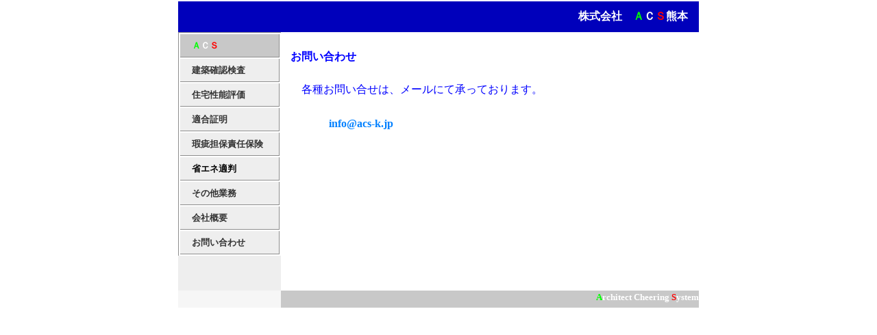

--- FILE ---
content_type: text/html
request_url: http://acs-k.jp/sub7.html
body_size: 5645
content:
<!DOCTYPE HTML PUBLIC "-//W3C//DTD HTML 4.01 Transitional//EN">
<html lang="ja">
<head>
<meta http-equiv="Content-Type" content="text/html; charset=Shift_JIS">
<meta http-equiv="Content-Style-Type" content="text/css">
<meta name="GENERATOR" content="JustSystems Homepage Builder Version 22.0.3.0 for Windows">
<title>お問い合わせ</title>
<link rel="stylesheet" type="text/css" href="hpb9tm10_2.css" id="hpb9tm10_2">
<style type="text/css">
<!--

a:hover{
  color : blue;
}
-->
</style>
</head>
<body>
<table border="0" cellspacing="0" cellpadding="0" class="hpb-head" id="HPB_LAYOUT_H" height="45">
  <tbody>
    <tr>
      <td align="right" height="45" bgcolor="#000099" style="background-color : #0000bb;text-align : right;" width="760"><a href="#SKIP_LINK"><img src="c17.gif" alt="本文へジャンプ" width="1" height="1" border="0"></a><b><font color="#ffffff" size="3">株式会社　</font><font color="#00ff00" size="3">Ａ</font><font color="#ffffff" size="3">Ｃ</font><font color="#ff0000" size="3">Ｓ</font><font color="#ffffff" size="3">熊本　</font></b></td>
    </tr>
  </tbody>
</table>
<table width="760" border="0" cellpadding="0" cellspacing="0" class="hpb-main" id="HPB_LAYOUTTABLE_06">
  <tbody>
    <tr>
      <td width="155" valign="top" class="hpb-side-cell3" id="HPB_LAYOUT_LMV0" style="background-color : #eeeeee;">
      <table border="0" id="HPB_TABLE_1_A_140521104259" class="hpb-cnt-tb1">
        <tbody>
          <tr>
            <td width="155" height="34" class="hpb-cnt-tb-cell1" style="background-color : #c8c8c8;">　<a href="index.html"><font color="#00ff00" size="2"><b>Ａ</b></font><b><font size="2"><font size="2" color="#ffffff">Ｃ</font><font size="2" color="#ff0000">Ｓ</font><br>
            </font></b></a></td>
          </tr>
          <tr>
            <td height="34" class="hpb-cnt-tb-cell1" style="background-color : #eeeeee;">　<b><a href="sub1.html" class="hpb-vmenu1-link1" style="color : teal;"><font color="#333333" size="2">建築確認検査</font></a></b></td>
          </tr>
          <tr>
            <td height="34" class="hpb-cnt-tb-cell1" style="color : teal;background-color : #eeeeee;">　<a href="sub11.html"><b><font color="#333333" size="2">住宅性能評価</font></b></a></td>
          </tr>
          <tr>
            <td height="34" class="hpb-cnt-tb-cell1" style="background-color : #eeeeee;">　<b><a href="sub2.html" class="hpb-vmenu1-link1" style="color : teal;"><font color="#333333" size="2">適合証明</font></a></b></td>
          </tr>
          <tr>
            <td height="34" class="hpb-cnt-tb-cell1" style="background-color : #eeeeee;">　<b><a href="sub3.html" class="hpb-vmenu1-link1" style="color : teal;"><font color="#333333" size="2">瑕疵担保責任保険</font></a></b></td>
          </tr>
          <tr>
            <td class="hpb-cnt-tb-cell1" style="background-color : #eeeeee;" height="34">　<b><a href="sub12.html"><font color="#000000" size="2">省エネ適判</font></a></b>&nbsp;</td>
          </tr>
          <tr>
            <td height="34" class="hpb-cnt-tb-cell1" style="background-color : #eeeeee;">　<a href="sub5.html" class="hpb-vmenu1-link1" style="color : teal;"><b><font color="#333333" size="2">その他業務</font></b></a></td>
          </tr>
          <tr>
            <td height="34" class="hpb-cnt-tb-cell1" style="background-color : #eeeeee;">　<a href="sub6.html" class="hpb-vmenu1-link1" style="color : teal;"><b><font color="#333333" size="2">会社概要</font></b></a></td>
          </tr>
          <tr>
            <td height="34" class="hpb-cnt-tb-cell1" style="background-color : #eeeeee;">　<a href="sub7.html" class="hpb-vmenu1-link1" style="color : teal;"><b><font color="#333333" size="2">お問い合わせ</font></b></a></td>
          </tr>
        </tbody>
      </table>
      </td>
      <td valign="top" align="center" class="hpb-cnt-cell3-x" style="background-color : white;">
      <table border="0" align="center" cellpadding="0" cellspacing="0" class="hpb-lb-tb1">
        <tbody>
          <tr>
            <td valign="top" align="center" class="hpb-cnt-cell3-x" id="HPB_LAYOUT_CONTENTS">
            <table width="613" border="0" align="center" cellpadding="0" cellspacing="0" class="hpb-lb-tb1">
              <tbody>
                <tr>
                  <td class="hpb-lb-tb1-cell3" height="378"><b><font color="#0000ff" size="3">お問い合わせ</font></b><br>
                  <br>
                  <font color="#0000ff" size="3">　各種お問い合せは、メールにて承っております。</font><br>
                  <br>
                  　 <font color="#0000b5" size="4"><b>　　</b></font><a href="mailto:info@acs-k.jp?Subject=%82%A8%96%E2%82%A2%8D%87%82%B9" style="color : blue;"><b><font color="#0080ff" size="3">info@acs-k.jp</font></b></a> <br>
                  <br>
                  <br>
                  <br>
                  <br>
                  <br>
                  <br>
                  <br>
                  <br>
                  </td>
                </tr>
              </tbody>
            </table>
            </td>
          </tr>
        </tbody>
      </table>
      </td>
    </tr>
    <tr>
      <td valign="top" class="hpb-side-cell4" id="HPB_LAYOUT_F2" height="25" style="background-color : #f6f6f6;">&nbsp;</td>
      <td valign="top" class="hpb-cnt-cell4" id="HPB_LAYOUT_F" align="right" height="24" style="background-color : #c8c8c8;text-align : right;"><font size="2">&nbsp;</font><b><font color="#00ff00" size="2">A</font><font color="#ffffff" size="2">rchitect Cheering </font><font color="#ff0000" size="2">S</font><font color="#ffffff" size="2">ystem</font></b></td>
    </tr>
  </tbody>
</table>
</body>
</html>

--- FILE ---
content_type: text/css
request_url: http://acs-k.jp/hpb9tm10_2.css
body_size: 24825
content:
/*- themeid=hpb9tm10_2; --------------------------------*/

/*-------------------- body --------------------*/



.hpb-body2 {
	  
	color: #444444;
}

.hpb-body3 {
	  
	color: #444444;
	font-size: 100%;
}

.hpb-body4 {
	  
	color: #FFFFFF;
	font-size: 205%;
	font-style: normal;
	font-weight: normal;
	font-variant: normal;
}

.hpb-body5 {
}

/*-------------------- bullet --------------------*/

.hpb-bul1 {
	  
	color: #cc6600;
}

.hpb-bul2 {
	  
	color: #cc6600;
	font-size: 100%;
}

/*-------------------- maintable --------------------*/

.hpb-main {
}

/*-------------------- contents --------------------*/

.hpb-cnt-cell1 {
	  
	color: #FFFFFF;
	font-size: 100%;
	background: #A1A1A1;
}

.hpb-cnt-cell2 {
	  
	background: #BFBFBF;
}

.hpb-cnt-cell3 {
	  
	color: #333333;
	font-size: 100%;
	background: #FFFFFF;
}

.hpb-cnt-cell3-x {
	  
	font-size: 100%;
	background: #9ACCCD;
}

.hpb-cnt-cell4 {
	  
	font-size: 100%;
	background: #9ACCCD;
}

.hpb-cnt-cell5 {
	  
	color: #333333;
	font-size: 100%;
	background: #FFFFFF;
}

.hpb-cnt-cell6 {
	  
	color: #333333;
	font-size: 100%;
	background: #FFFFFF;
}

.hpb-cnt-cell7 {
	  
	background: #FFFFFF;
}

.hpb-cnt-tb-cell1 {
	  
	color: #333333;
	border-color: #8E8E8E #8E8E8E #8E8E8E #8E8E8E;
	border-style: solid solid solid solid;
	border-width: 0px 1px 1px 0px;
	font-size: 100%;
	background: #E8E8E8;
}

.hpb-cnt-tb-cell2 {
	  
	color: #333333;
	background-color: #ffffff;
	border-color: #8E8E8E #8E8E8E #8E8E8E #8E8E8E;
	border-style: solid solid solid solid;
	border-width: 0px 1px 1px 0px;
	font-size: 100%;
}

.hpb-cnt-tb-cell3 {
	  
	color: #333333;
	background: #E8E8E8;
	border-color: #8E8E8E #8E8E8E #8E8E8E #8E8E8E;
	border-style: solid solid solid solid;
	border-width: 0px 0px 0px 0px;
	font-size: 100%;
}

.hpb-cnt-tb-cell4 {
	  
	color: #333333;
	background-color: #ffffff;
	border-color: #8E8E8E #8E8E8E #8E8E8E #8E8E8E;
	border-style: solid solid solid solid;
	border-width: 0px 0px 0px 0px;
	font-size: 100%;
}

.hpb-cnt-tb-cell5 {
	  
	color: #333333;
	background-color: #ffffff;
	border-color: #8E8E8E #8E8E8E #8E8E8E #8E8E8E;
	border-style: solid solid solid solid;
	border-width: 0px 0px 1px 0px;
	font-size: 100%;
}

/*-------------------- design table --------------------*/

.hpb-cnt-tb-th1 {
	  
	color: #333333;
	border-color: #8E8E8E #8E8E8E #8E8E8E #8E8E8E;
	border-style: solid solid solid solid;
	border-width: 0px 1px 1px 0px;
	font-size: 100%;
	background: #CACACA;
}

.hpb-cnt-tb-th2 {
	  
	color: #333333;
	background: #CACACA;
	border-color: #8E8E8E #8E8E8E #8E8E8E #8E8E8E;
	border-style: solid solid solid solid;
	border-width: 0px 0px 0px 0px;
	font-size: 100%;
}

.hpb-cnt-tb1 {
	  
	background-color: #ffffff;
	border-color: #8E8E8E #8E8E8E #8E8E8E #8E8E8E;
	border-style: solid solid solid solid;
	border-width: 1px 0px 0px 1px;
}

.hpb-cnt-tb2 {
	  
	background-color: #ffffff;
	border-color: #8E8E8E #8E8E8E #8E8E8E #8E8E8E;
	border-style: solid solid solid solid;
	border-width: 1px 1px 1px 1px;
}

.hpb-cnt-tb3 {
	  
	background-color: #ffffff;
	border-color: #8E8E8E #8E8E8E #8E8E8E #8E8E8E;
	border-style: solid solid solid solid;
	border-width: 0px 0px 0px 0px;
}

/*-------------------- column --------------------*/

.hpb-colm0 {
}

.hpb-colm0-cell1 {
	  
	color: #333333;
	padding-top: 2px;
	padding-right: 2px;
	padding-bottom: 2px;
	padding-left: 2px;
	font-size: 100%;
	font-weight: bold;
}

.hpb-colm0-cell2 {
	  
	color: #333333;
	font-size: 100%;
}

.hpb-colm1 {
}

.hpb-colm1-cell1 {
	  
	color: #333333;
	background: #E8E8E8;
	border-color: #8E8E8E #8E8E8E #8E8E8E #8E8E8E;
	border-style: solid solid solid solid;
	border-width: 1px 1px 1px 1px;
	font-size: 100%;
	font-weight: bold;
}

.hpb-colm1-cell2 {
	  
	color: #333333;
	border-color: #8E8E8E #8E8E8E #8E8E8E #8E8E8E;
	border-style: solid solid solid solid;
	border-width: 0px 1px 1px 1px;
	margin-top: 0px;
	margin-right: 0px;
	margin-bottom: 0px;
	margin-left: 5px;
	font-size: 100%;
}

.hpb-colm2 {
}

.hpb-colm2-cell1 {
	  
	color: #333333;
	font-size: 100%;
	font-weight: bold;
	border-right: 1px solid #8E8E8E;
	border-bottom: 1px solid #8E8E8E;
	padding: 2px;
}

.hpb-colm2-cell2 {
	  
	color: #333333;
	font-size: 100%;
	border-right: 1px solid #8E8E8E;
	border-bottom: 1px solid #8E8E8E;
	padding-top: 7px;
	padding-bottom: 7px;
	padding-right: 2px;
	padding-left: 2px;
}

/*------------------- Mount --------------------*/

/* style */
.hpb-lay-mount1 {
	  

	/*border-color: #8E8E8E #8E8E8E #8E8E8E #8E8E8E;

	border-style: solid solid solid solid;

	border-width: 1px 1px 1px 1px;*/
	font-size: 100%;
}

.hpb-lay-mount2 {
	  
	padding: 4px 4px 4px 4px;
	color: #333333;
	border-color: #8E8E8E #8E8E8E #8E8E8E #8E8E8E;
	border-style: solid solid solid solid;
	border-width: 0px 1px 1px 0px;
	font-size: 100%;
	background: #E8E8E8;
}

.hpb-lay-mount3 {
	  
	padding: 0px 4px 4px 0px;
	border-color: #8E8E8E #8E8E8E #8E8E8E #8E8E8E;
	border-style: solid solid solid solid;
	border-width: 0px 1px 1px 0px;
	font-size: 100%;
}

/*-------------------- head --------------------*/

.hpb-head {
}

.hpb-head-cell1 {
	  
	font-size: 100.000%;
	font-weight: bold;
	background: #9ACCCD;
	color: #000000;
}

.hpb-head-cell2 {
	  
	color: #000000;
	background: #9ACCCD;
}

.hpb-head-tb1 {
}

.hpb-head-tb1-cell1 {
	  
	color: #3F7B7C;
}

.hpb-head-tb1-cell2 {
	  
	color: #3F7B7C;
	font-size: 100%;
}

/*-------------------- horizontal rule --------------------*/

.hpb-hr01 {
	  
	margin-top: 7px;
	margin-right: 0px;
	margin-bottom: 7px;
	margin-left: 0px;
}

.hpb-hr01-cell1 {
	  
	font-size: 100%;
	font-weight: bold;
	border-top: 1px dotted #8E8E8E;
}

.hpb-hr02 {
}

.hpb-hr02-cell1 {
	  
	border-bottom: 1px solid #8E8E8E;
}

.hpb-hr02-cell2 {
	  
	border-bottom: 1px dashed #8E8E8E;
}

.hpb-hr02-cell3 {
}

/*-------------------- list --------------------*/

.hpb-list1 {
	  
	color: #333333;
	margin-top: 0px;
	margin-right: 0px;
	margin-bottom: 0px;
	margin-left: 16px;
	list-style-image : url(hpb_bul_circle01.gif);
	list-style-position: outside;
	list-style-type: none;
}

/*-------------------- side --------------------*/

.hpb-side-cell1 {
	  
	color: #FFFFFF;
	font-size: 100%;
	background: #A1A1A1;
}

.hpb-side-cell2 {
	  
	background: #BFBFBF;
}

.hpb-side-cell3 {
	  
	font-size: 100%;
	background-color: #9ACCCD;
}

.hpb-side-cell4 {
	  
	background: #9ACCCD;
}

.hpb-side-tb1 {
}

.hpb-side-tb1-cell1 {
}

.hpb-side-tb1-cell2 {
}

.hpb-side-tb1-cell3 {
}

.hpb-side-tb1-cell4 {
}

.hpb-side-tb1-cell5 {
}

.hpb-side-tb1-cell6 {
}

.hpb-side-tb1-cell7 {
}

/*-------------------- subhead --------------------*/

.hpb-subh01 {
	  
	margin: 0px 0px 7px;
}

.hpb-subh01-cell1 {
	  
	color: #333333;
	font-size: 100%;
	font-weight: normal;
	background-image : url(hpb_i_menu01.gif);
	background-repeat: repeat-x;
	border: 1px solid #9395A2;
	padding: 3px 3px 3px 7px;
}

.hpb-subh02 {
}

.hpb-subh02-cell1 {
	  
	color: #333333;
	font-size: 100%;
	font-weight: normal;
	background-image : url(hpb_i_menu01.gif);
	background-repeat: repeat-x;
	border: 1px solid #9395A2;
	padding: 3px 3px 3px 7px;
}

.hpb-subh02-cell2 {
	  
	color: #333333;
	font-size: 100%;
	font-weight: normal;
	background-image : url(hpb_i_menu01.gif);
	background-repeat: repeat-x;
	padding: 3px 3px 3px 7px;
	border-top: 1px solid #9395A2;
	border-bottom: 1px solid #9395A2;
	border-left: 1px solid #9395A2;
}

.hpb-subh02-cell3 {
	  
	color: #333333;
	font-size: 100%;
	font-weight: normal;
	background-image : url(hpb_i_menu01.gif);
	background-repeat: repeat-x;
	padding: 3px 3px 3px 7px;
	border-top: 1px solid #9395A2;
	border-right: 1px solid #9395A2;
	border-bottom: 1px solid #9395A2;
}

.hpb-subh02-cell4 {
	  
	font-size: 100%;
	font-weight: bold;
	background-image : url(hpb_i_subh_01.gif);
	background-repeat: no-repeat;
	background-position: left center;
	padding: 3px 3px 3px 20px;
	border-right: 1px solid #9395A2;
	border-bottom: 1px solid #9395A2;
}

.hpb-subh02-cell5 {
}

.hpb-subh02-cell6 {
}

.hpb-subh03 {
	  
	color: #333333;
	font-size: 100%;
	font-weight: normal;
	background-image : url(hpb_i_menu01.gif);
	background-repeat: repeat-x;
	padding: 3px 3px 3px 7px;
	border-top: 1px solid #9395A2;
	border-bottom: 1px solid #9395A2;
	border-left: 1px solid #9395A2;
	border-right: 1px solid #9395A2;
}

.hpb-subh04 {
	  
	font-size: 100%;
	font-weight: bold;
	padding: 3px 3px 3px 7px;
}

.hpb-subh05 {
	  
	font-size: 100%;
	height: 15px;
}

/*-------------------- layout base --------------------*/

.hpb-lb-tb1 {
	  
	width: 610px;
	background: #FFFFFF;
}

.hpb-lb-tb1-cell1 {
	  
	font-size: 100%;
	padding: 28px;
	width: 204px;
	background: #CDCDCD;
}

.hpb-lb-tb1-cell2 {
	  
	width: 406px;
	background: #CDCDCD;
}

.hpb-lb-tb1-cell3 {
	  
	padding-left: 14px;
	font-size: 100%;
	padding-right: 14px;
	padding-bottom: 14px;
}

.hpb-lb-tb1-cell4 {
	  
	font-size: 100%;
	font-weight: bold;
	color: #969696;
	padding: 13px 14px;
}

.hpb-lb-tb1-cell5 {
}

.hpb-lb-tb1-cell6 {
}

.hpb-lb-tb1-cell7 {
}

.hpb-lb-tb1-cell8 {
}

.hpb-lb-tb2 {
	  
	width: 453px;
	background: #FFFFFF;
}

.hpb-lb-tb2-cell3 {
	  
	padding-left: 14px;
	font-size: 100%;
	padding-right: 14px;
	padding-bottom: 14px;
}

.hpb-lb-tb2-cell4 {
	  
	font-size: 100%;
	font-weight: bold;
	color: #969696;
	padding: 13px 14px;
}

.hpb-lb-tb3 {
	  
	width: 603px;
	background: #FFFFFF;
}

.hpb-lb-tb3-cell3 {
	  
	padding-left: 14px;
	font-size: 100%;
	padding-right: 14px;
	padding-bottom: 14px;
}

.hpb-lb-tb3-cell4 {
	  
	font-size: 100%;
	font-weight: bold;
	color: #969696;
	padding: 13px 14px;
}

.hpb-lb-tb4 {
}

/*-------------------- design parts--------------------*/

.hpb-dp-tb1 {
}

.hpb-dp-tb1-cell1 {
	  
	font-size: 100%;
	padding: 14px;
	border-bottom: 1px solid #8E8E8E;
	border-left: 1px solid #8E8E8E;
}

.hpb-dp-tb1-cell2 {
	  
	font-size: 100%;
	border-bottom: 1px solid #8E8E8E;
}

.hpb-dp-tb1-cell3 {
	  
	font-size: 100%;
	border-bottom: 1px solid #8E8E8E;
}

.hpb-dp-tb1-cell4 {
	  
	font-size: 100%;
	padding: 14px;
	border-bottom: 1px solid #8E8E8E;
	border-right: 1px solid #8E8E8E;
}

.hpb-dp-tb1-cell5 {
	  
	font-size: 100%;
	border: 1px dashed #8E8E8E;
}

.hpb-dp-tb2 {
}

.hpb-dp-tb2-cell1 {
	  
	background: #CDCDCD;
	border-right: 1px solid #8E8E8E;
	font-size: 100%;
	font-weight: bold;
	padding: 10px 7px;
}

.hpb-dp-tb2-cell2 {
	  
	border-right: 1px solid #8E8E8E;
	font-size: 100%;
	padding-right: 7px;
	padding-left: 7px;
	padding-top: 7px;
}

.hpb-dp-tb2-cell3 {
	  
	font-size: 100%;
	border-right: 1px solid #8E8E8E;
	padding: 7px 7px 7px 14px;
}

.hpb-dp-tb2-cell4 {
	  
	border-right: 1px solid #8E8E8E;
}

.hpb-dp-tb2-cell5 {
}

.hpb-dp-tb3 {
}

.hpb-dp-tb3-cell1 {
	  
	border: 1px solid #8E8E8E;
}

.hpb-dp-tb3-cell2 {
}

.hpb-dp-tb3-cell3 {
}

.hpb-dp-tb4 {
}

.hpb-dp-tb4-cell1 {
	  
	font-size: 100%;
	padding: 14px;
	border-bottom: 1px solid #8E8E8E;
	border-left: 1px solid #8E8E8E;
	border-top: 1px solid #8E8E8E;
}

.hpb-dp-tb4-cell2 {
	  
	font-size: 100%;
	border-bottom: 1px solid #8E8E8E;
	border-right: 1px solid #8E8E8E;
	border-top: 1px solid #8E8E8E;
}

.hpb-dp-tb4-cell3 {
	  
	font-size: 100%;
	border-bottom: 1px solid #8E8E8E;
	border-left: 1px solid #8E8E8E;
	border-top: 1px solid #8E8E8E;
}

.hpb-dp-tb4-cell4 {
	  
	font-size: 100%;
	padding: 14px;
	border-bottom: 1px solid #8E8E8E;
	border-right: 1px solid #8E8E8E;
	border-top: 1px solid #8E8E8E;
}

.hpb-dp-tb4-cell5 {
	  
	font-size: 100%;
	padding: 14px;
}

.hpb-dp-tb4-cell6 {
	  
	font-size: 100%;
}

.hpb-dp-tb4-cell7 {
	  
	font-size: 100%;
	padding: 14px;
	border: 1px solid #8E8E8E;
}

.hpb-dp-tb4-cell8 {
	  
	font-size: 100%;
	padding: 14px;
	border: 1px dashed #8E8E8E;
}

.hpb-dp-tb4-cell9 {
	  
	font-size: 100%;
	padding: 14px;
}

.hpb-dp-tb4-cell10 {
	  
	font-size: 100%;
	padding: 14px;
	border-bottom: 1px solid #8E8E8E;
}

.hpb-dp-tb4-cell11 {
	  
	font-size: 100%;
	border-bottom: 1px solid #8E8E8E;
	border-right: 1px solid #8E8E8E;
}

.hpb-dp-tb4-cell12 {
	  
	font-size: 100%;
	border-bottom: 1px solid #8E8E8E;
	border-left: 1px solid #8E8E8E;
}

.hpb-dp-tb4-cell13 {
	  
	font-size: 100%;
	padding: 14px;
	border-right: 1px solid #8E8E8E;
	border-bottom: 1px solid #8E8E8E;
}

.hpb-dp-tb4-cell14 {
	  
	font-size: 100%;
	padding: 14px;
	border-bottom: 1px solid #8E8E8E;
	border-left: 1px solid #8E8E8E;
}

.hpb-dp-tb5 {
}

.hpb-dp-tb5-cell1 {
	  
	font-size: 100%;
	border-right: 1px solid #8E8E8E;
	border-bottom: 1px solid #8E8E8E;
	padding-right: 7px;
	padding-bottom: 7px;
	padding-left: 7px;
}

.hpb-dp-tb5-cell2 {
	  
	font-size: 100%;
}

.hpb-dp-tb5-cell3 {
}

.hpb-dp-tb5-cell4 {
}

.hpb-dp-tb5-cell5 {
	  
	font-size: 100%;
	color: #333333;
	padding-top: 14px;
	padding-bottom: 14px;
}

.hpb-dp-tb5-cell6 {
	  
	font-size: 100%;
	border-left: 1px solid #8E8E8E;
	border-top: 1px solid #8E8E8E;
	padding-right: 7px;
	padding-top: 7px;
	padding-left: 7px;
}

.hpb-dp-tb6 {
	  
	width: 9px;
}

.hpb-dp-tb7 {
	  
	font-size: 100%;
	padding: 14px;
}

.hpb-dp-tb8 {
	  
	width: 9px;
}

.hpb-dp-tb9 {
}

.hpb-dp-tb9-ph {
}

/*-------------------- calendar --------------------*/

.hpb-ca-tb1 {
}

.hpb-ca-tb1-cell1 {
	  
	background: #BB4040;
	color: #FFFFFF;
	font-size: 100%;
	border-top: 1px solid #FFFFFF;
}

.hpb-ca-tb1-cell2 {
	  
	font-size: 100%;
	background: #ACACAC;
	font-weight: bold;
	color: #FFFFFF;
	border-left: 1px solid #FFFFFF;
	border-top: 1px solid #FFFFFF;
}

.hpb-ca-tb1-cell3 {
	  
	font-size: 100%;
	background: #ACACAC;
	font-weight: bold;
	color: #FFFFFF;
	border-left: 1px solid #FFFFFF;
	border-top: 1px solid #FFFFFF;
}

.hpb-ca-tb1-cell4 {
	  
	font-size: 100%;
	border-bottom: 1px solid #8E8E8E;
	border-left: 1px solid #8E8E8E;
}

.hpb-ca-tb1-cell5 {
	  
	font-size: 100%;
	border-bottom: 1px solid #8E8E8E;
	border-left: 1px solid #8E8E8E;
	height: 85px;
}

.hpb-ca-tb1-cell6 {
	  
	font-size: 100%;
	border-bottom: 1px solid #8E8E8E;
	border-left: 1px solid #8E8E8E;
	height: 85px;
	border-right: 1px solid #8E8E8E;
}

.hpb-ca-tb1-cell7 {
}

.hpb-ca-tb1-cell8 {
}

.hpb-ca-tb1-cell9 {
}

.hpb-ca-tb1-cell10 {
}

.hpb-ca-tb1-cell11 {
}

.hpb-ca-tb1-cell12 {
}

.hpb-ca-tb1-cell13 {
}

.hpb-ca-tb1-cell14 {
}

.hpb-ca-tb1-cell15 {
}

.hpb-ca-tb1-cell16 {
}

.hpb-ca-tb1-cell17 {
}

.hpb-ca-tb1-cell18 {
}

.hpb-ca-tb1-cell19 {
}

.hpb-ca-tb1-cell20 {
}

.hpb-ca-tb1-cell21 {
}

.hpb-ca-tb1-cell22 {
}

.hpb-ca-tb2 {
}

.hpb-ca-tb2-cell1 {
	  
	font-size: 100%;
	font-weight: bold;
	color: #BB4040;
}

.hpb-ca-tb2-cell2 {
	  
	font-size: 100%;
	font-weight: bold;
	color: #868686;
}

.hpb-ca-tb2-cell3 {
	  
	font-size: 100%;
	font-weight: bold;
	color: #5862B6;
}

.hpb-ca-tb2-cell4 {
}

.hpb-ca-tb2-cell5 {
}

.hpb-ca-tb2-cell6 {
}

.hpb-ca-tb2-cell7 {
}

.hpb-ca-tb2-cell8 {
}

.hpb-ca-tb2-cell9 {
}

.hpb-ca-tb3 {
}

.hpb-ca-tb3-cell1 {
	  
	background-image : url(hpb_i_ca01.gif);
	background-repeat: no-repeat;
	background-position: right bottom;
}

.hpb-ca-tb3-cell2 {
}

.hpb-ca-tb3-cell3 {
}

/*-------------------- Schedule --------------------*/

.hpb-sc-tb1 {
}

.hpb-sc-tb1-cell1 {
	  
	background: #ACACAC;
	color: #FFFFFF;
	font-size: 100%;
	border-top: 1px solid #FFFFFF;
}

.hpb-sc-tb1-cell2 {
	  
	font-size: 100%;
	background: #BB4040;
	font-weight: bold;
	color: #FFFFFF;
	border-left: 1px solid #FFFFFF;
	border-top: 1px solid #FFFFFF;
}

.hpb-sc-tb1-cell3 {
	  
	font-size: 100%;
	background: #ACACAC;
	font-weight: bold;
	color: #FFFFFF;
	border-left: 1px solid #FFFFFF;
	border-top: 1px solid #FFFFFF;
}

.hpb-sc-tb1-cell4 {
	  
	font-size: 100%;
	border-bottom: 1px solid #8E8E8E;
	font-weight: bold;
}

.hpb-sc-tb1-cell5 {
	  
	font-size: 100%;
	border-bottom: 1px solid #8E8E8E;
	height: 30px;
	font-weight: bold;
	color: #868686;
}

.hpb-sc-tb1-cell6 {
	  
	font-size: 100%;
	border-bottom: 1px solid #8E8E8E;
	height: 30px;
	font-weight: bold;
	color: #BB4040;
}

.hpb-sc-tb1-cell7 {
	  
	font-size: 100%;
	border-bottom: 1px solid #8E8E8E;
	height: 30px;
}

.hpb-sc-tb1-cell8 {
}

.hpb-sc-tb1-cell9 {
}

.hpb-sc-tb1-cell10 {
}

/*-------------------- Links --------------------*/

.hpb-li-tb1 {
}

.hpb-li-tb1-cell1 {
	  
	font-size: 100%;
	padding-top: 7px;
	padding-bottom: 7px;
	border-bottom: 1px solid #8E8E8E;
}

.hpb-li-tb1-cell2 {
	  
	font-size: 100%;
	padding-top: 7px;
	padding-bottom: 7px;
	padding-left: 3px;
	border-bottom: 1px solid #8E8E8E;
}

.hpb-li-tb1-cell3 {
}

/*-------------------- vertical menu --------------------*/

.hpb-vmenu1 {
	  
	float: none;
	width: 100%;
}

.hpb-vmenu1-head {
	  
	background: #9395A2;
}

.hpb-vmenu1-foot {
}

.hpb-vmenu1-hil {
	  
	font-size: 100%;
	padding: 3px 2px 3px 6px;
	font-weight: bold;
	border-right: 1px solid #9395A2;
	border-left: 1px solid #9395A2;
	background-image : url(hpb_i_menu01.gif);
	background-repeat: repeat-x;
	border-bottom: 1px solid #9395A2;
}

.hpb-vmenu1-plain {
	  
	font-size: 100%;
	padding: 3px 2px 3px 6px;
	font-weight: bold;
	border-right: 1px solid #9395A2;
	border-left: 1px solid #9395A2;
	background-image : url(hpb_i_menu01.gif);
	background-repeat: repeat-x;
	border-bottom: 1px solid #9395A2;
}

.hpb-vmenu1-idle1 {
	  
	padding: 3px 2px 3px 6px;
	background-image : url(hpb_i_menu01.gif);
	background-repeat: repeat-x;
	border-right: 1px solid #9395A2;
	border-left: 1px solid #9395A2;
	border-bottom: 1px solid #9395A2;
}

.hpb-vmenu1-idle2 {
	  
	padding: 3px 2px 3px 19px;
	background-image : url(hpb_i_menu01.gif);
	background-repeat: repeat-x;
	border-right: 1px solid #9395A2;
	border-left: 1px solid #9395A2;
	border-bottom: 1px solid #9395A2;
}

.hpb-vmenu1-link0:link {
	  
	text-decoration: none;
	color: #333333;
}

.hpb-vmenu1-link0:visited {
	  
	color: #333333;
	text-decoration: none;
}

.hpb-vmenu1-link0:hover {
	  
	color: #333333;
	text-decoration: underline;
}

.hpb-vmenu1-link1:link {
	  
	font-size: 100%;
	color: #333333;
	text-decoration: none;
}

.hpb-vmenu1-link1:visited {
	  
	font-size: 100%;
	color: #333333;
	text-decoration: none;
}

.hpb-vmenu1-link1:hover {
	  
	font-size: 100%;
	color: #333333;
	text-decoration: underline;
}

.hpb-vmenu1-link2:link {
	  
	font-size: 100%;
	color: #333333;
	text-decoration: none;
}

.hpb-vmenu1-link2:visited {
	  
	font-size: 100%;
	color: #333333;
	text-decoration: none;
}

.hpb-vmenu1-link2:hover {
	  
	font-size: 100%;
	color: #333333;
	text-decoration: underline;
}

/*-------------------- horizontal menu --------------------*/

.hpb-hmenu1 {
}

.hpb-hmenu1-hil {
	  
	font-size: 100%;
	color: #FFFFFF;
	font-weight: bold;
	padding-right: 13px;
	padding-left: 13px;
}

.hpb-hmenu1-plain {
	  
	font-size: 100%;
	color: #FFFFFF;
	padding-right: 13px;
	padding-left: 13px;
}

.hpb-hmenu1-idle1 {
	  
	padding-right: 13px;
	padding-left: 13px;
}

.hpb-hmenu1-idle2 {
	  
	padding-right: 13px;
	padding-left: 13px;
	background-image : url(hpb_i_square02.gif);
	background-repeat: no-repeat;
	background-position: left center;
}

.hpb-hmenu1-link0:link {
	  
	color: #FFFFFF;
	text-decoration: none;
}

.hpb-hmenu1-link0:visited {
	  
	color: #FFFFFF;
	text-decoration: none;
}

.hpb-hmenu1-link0:hover {
	  
	color: #FFFFFF;
	text-decoration: underline;
}

.hpb-hmenu1-link1:link {
	  
	color: #FFFFFF;
	text-decoration: none;
	font-weight: normal;
	font-size: 100%;
}

.hpb-hmenu1-link1:visited {
	  
	color: #FFFFFF;
	text-decoration: none;
	font-weight: normal;
	font-size: 100%;
}

.hpb-hmenu1-link1:hover {
	  
	color: #FFFFFF;
	text-decoration: underline;
	font-weight: normal;
	font-size: 100%;
}

.hpb-hmenu1-link2:link {
	  
	color: #FFFFFF;
	text-decoration: none;
	font-weight: normal;
	font-size: 100%;
}

.hpb-hmenu1-link2:visited {
	  
	color: #FFFFFF;
	text-decoration: none;
	font-weight: normal;
	font-size: 100%;
}

.hpb-hmenu1-link2:hover {
	  
	color: #FFFFFF;
	text-decoration: underline;
	font-weight: normal;
	font-size: 100%;
}

.hpb-hmenu2 {
}

.hpb-hmenu2-hil {
	  
	color: #FFFFFF;
	font-size: 100.0%;
	font-weight: bold;
	padding-right: 10px;
	padding-left: 10px;
}

.hpb-hmenu2-plain {
	  
	font-size: 100.0%;
	color: #FFFFFF;
	padding-right: 10px;
}

.hpb-hmenu2-idle1 {
	  
	padding-right: 10px;
	padding-left: 10px;
	padding-top: 2px;
}

.hpb-hmenu2-idle2 {
	  
	background-image : url(hpb_i_square03.gif);
	background-repeat: no-repeat;
	background-position: left center;
	padding-right: 10px;
	padding-left: 10px;
	padding-top: 2px;
}

.hpb-hmenu2-link0:link {
	  
	color: #FFFFFF;
	font-size: 100.00%;
	text-decoration: none;
}

.hpb-hmenu2-link0:visited {
	  
	color: #FFFFFF;
	font-size: 100.00%;
	text-decoration: none;
}

.hpb-hmenu2-link0:hover {
	  
	color: #FFFFFF;
	font-size: 100.00%;
	padding-bottom: 2px;
}

.hpb-hmenu2-link1:link {
	  
	color: #FFFFFF;
	font-size: 100.0%;
	text-decoration: none;
}

.hpb-hmenu2-link1:visited {
	  
	color: #FFFFFF;
	font-size: 100.0%;
	text-decoration: none;
}

.hpb-hmenu2-link1:hover {
	  
	color: #FFFFFF;
	font-size: 100.0%;
	text-decoration: underline;
}

.hpb-hmenu2-link2:link {
	  
	color: #FFFFFF;
	font-size: 100.0%;
	text-decoration: none;
}

.hpb-hmenu2-link2:visited {
	  
	color: #FFFFFF;
	font-size: 100.0%;
	text-decoration: none;
}

.hpb-hmenu2-link2:hover {
	  
	color: #FFFFFF;
	font-size: 100.0%;
	text-decoration: underline;
}

/*-------------------- content menu --------------------*/

.hpb-vmenuc1 {
}

.hpb-vmenuc1-hil {
}

.hpb-vmenuc1-plain {
	  
	font-size: 100%;
	padding-top: 3px;
	padding-bottom: 3px;
}

.hpb-vmenuc1-idle1 {
	  
	padding-top: 3px;
	padding-bottom: 3px;
}

.hpb-vmenuc1-idle2 {
	  
	padding-left: 12px;
	padding-top: 3px;
	padding-bottom: 3px;
}

.hpb-vmenuc1-link0:link {
}

.hpb-vmenuc1-link0:visited {
}

.hpb-vmenuc1-link0:hover {
}

.hpb-vmenuc1-link1:link {
	  
	font-size: 100%;
}

.hpb-vmenuc1-link1:visited {
	  
	font-size: 100%;
}

.hpb-vmenuc1-link1:hover {
	  
	font-size: 100%;
}

.hpb-vmenuc1-link2:link {
	  
	font-size: 100%;
}

.hpb-vmenuc1-link2:visited {
	  
	font-size: 100%;
}

.hpb-vmenuc1-link2:hover {
	  
	font-size: 100%;
}

.hpb-hmenuc1 {
}

.hpb-hmenuc1-hil {
}

.hpb-hmenuc1-plain {
	  
	padding-right: 8px;
	padding-left: 8px;
	font-size: 100%;
}

.hpb-hmenuc1-idle1 {
	  
	padding-right: 8px;
	padding-left: 8px;
}

.hpb-hmenuc1-idle2 {
	  
	padding-right: 8px;
	padding-left: 8px;
}

.hpb-hmenuc1-link0:link {
}

.hpb-hmenuc1-link0:visited {
}

.hpb-hmenuc1-link0:hover {
}

.hpb-hmenuc1-link1:link {
	  
	font-size: 100%;
}

.hpb-hmenuc1-link1:visited {
	  
	font-size: 100%;
}

.hpb-hmenuc1-link1:hover {
	  
	font-size: 100%;
}

.hpb-hmenuc1-link2:link {
	  
	font-size: 100%;
}

.hpb-hmenuc1-link2:visited {
	  
	font-size: 100%;
}

.hpb-hmenuc1-link2:hover {
	  
	font-size: 100%;
}

/*-------------------- element type --------------------*/

a:link {
	  
	color: #BB4040;
	text-decoration: none;
}

a:visited {
	  
	color: #BB4040;
	text-decoration: none;
}

a:hover {
	  
	color: #BB4040;
	text-decoration: underline;
}

body {
	  
	color: #333333;
	margin-top: 2px;
	margin-right: 2px;
	margin-bottom: 2px;
	margin-left: 2px;
	font-size: 100%;
	background: #FFFFFF;
	text-align: center;
}

h1 {
	  
	color: #333333;
	margin-top: 0px;
	margin-right: 0px;
	margin-bottom: 0px;
	margin-left: 0px;
	font-size: 140%;
	font-weight: bold;
}

h2 {
	  
	color: #333333;
	margin-top: 0px;
	margin-right: 0px;
	margin-bottom: 0px;
	margin-left: 0px;
	font-size: 135%;
	font-weight: bold;
}

h3 {
	  
	color: #333333;
	margin-top: 0px;
	margin-right: 0px;
	margin-bottom: 0px;
	margin-left: 0px;
	font-size: 125%;
	font-weight: bold;
}

h4 {
	  
	color: #333333;
	margin-top: 0px;
	margin-right: 0px;
	margin-bottom: 0px;
	margin-left: 0px;
	font-size: 119%;
	font-weight: bold;
}

h5 {
	  
	color: #333333;
	margin-top: 0px;
	margin-right: 0px;
	margin-bottom: 0px;
	margin-left: 0px;
	font-size: 110%;
	font-weight: bold;
}

h6 {
	  
	color: #333333;
	margin-top: 0px;
	margin-right: 0px;
	margin-bottom: 0px;
	margin-left: 0px;
	font-size: 100%;
	font-weight: bold;
}

address {
	  
	color: #9b9b9b;
	margin-top: 8px;
	margin-right: 0px;
	margin-bottom: 8px;
	margin-left: 0px;
}

blockquote {
	  
	color: #9b9b9b;
	margin-top: 8px;
	margin-right: 15px;
	margin-bottom: 8px;
	margin-left: 15px;
}

p {
	  
	color: #333333;
	margin-top: 0px;
	margin-right: 0px;
	margin-bottom: 0px;
	margin-left: 0px;
	font-weight: normal;
}

pre {
	  
	color: #9b9b9b;
	margin-top: 8px;
	margin-right: 0px;
	margin-bottom: 8px;
	margin-left: 0px;
}

ul {
	  
	color: #333333;
	margin-top: 0px;
	margin-right: 0px;
	margin-bottom: 0px;
	margin-left: 16px;
	list-style-image : url(hpb_bul_circle01.gif);
	list-style-position: outside;
	list-style-type: none;
}

th {
}

select {
	  
	color: #333333;
	margin-top: 0px;
	margin-right: 0px;
	margin-bottom: 0px;
	margin-left: 0px;
	font-weight: normal;
}

.hpb-head,.hpb-main {
	  
	margin-right: auto;
	margin-left: auto;
	text-align: left;
}

body,body * {
	  
	line-height: 150%;
}